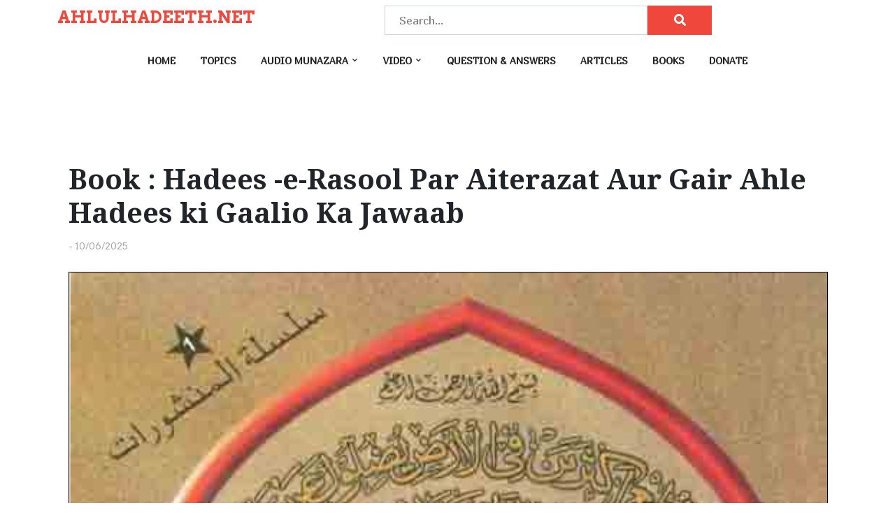

--- FILE ---
content_type: text/html; charset=UTF-8
request_url: https://ahlulhadeeth.net/book-hadees-e-rasool-par-aiterazat-aur-gair-ahle-hadees-ki-gaalio-ka-jawaab/
body_size: 9991
content:
<!doctype html>
<html lang="en-US">

<head>
	<meta charset="UTF-8">
	<meta name="viewport" content="width=device-width, initial-scale=1">
	<link rel="profile" href="https://gmpg.org/xfn/11">

	<title>Book : Hadees -e-Rasool Par Aiterazat Aur Gair Ahle Hadees ki Gaalio Ka Jawaab &#8211; AHLULHADEETH.NET</title>
<meta name='robots' content='max-image-preview:large' />
	<style>img:is([sizes="auto" i], [sizes^="auto," i]) { contain-intrinsic-size: 3000px 1500px }</style>
	<link rel='dns-prefetch' href='//static.addtoany.com' />
<link rel='dns-prefetch' href='//fonts.googleapis.com' />
<link href='https://fonts.googleapis.com' crossorigin rel='preconnect' />
<link href='https://fonts.gstatic.com' crossorigin rel='preconnect' />
<link rel="alternate" type="application/rss+xml" title="AHLULHADEETH.NET &raquo; Feed" href="https://ahlulhadeeth.net/feed/" />
<script>
window._wpemojiSettings = {"baseUrl":"https:\/\/s.w.org\/images\/core\/emoji\/16.0.1\/72x72\/","ext":".png","svgUrl":"https:\/\/s.w.org\/images\/core\/emoji\/16.0.1\/svg\/","svgExt":".svg","source":{"concatemoji":"https:\/\/ahlulhadeeth.net\/wp-includes\/js\/wp-emoji-release.min.js?ver=6.8.3"}};
/*! This file is auto-generated */
!function(s,n){var o,i,e;function c(e){try{var t={supportTests:e,timestamp:(new Date).valueOf()};sessionStorage.setItem(o,JSON.stringify(t))}catch(e){}}function p(e,t,n){e.clearRect(0,0,e.canvas.width,e.canvas.height),e.fillText(t,0,0);var t=new Uint32Array(e.getImageData(0,0,e.canvas.width,e.canvas.height).data),a=(e.clearRect(0,0,e.canvas.width,e.canvas.height),e.fillText(n,0,0),new Uint32Array(e.getImageData(0,0,e.canvas.width,e.canvas.height).data));return t.every(function(e,t){return e===a[t]})}function u(e,t){e.clearRect(0,0,e.canvas.width,e.canvas.height),e.fillText(t,0,0);for(var n=e.getImageData(16,16,1,1),a=0;a<n.data.length;a++)if(0!==n.data[a])return!1;return!0}function f(e,t,n,a){switch(t){case"flag":return n(e,"\ud83c\udff3\ufe0f\u200d\u26a7\ufe0f","\ud83c\udff3\ufe0f\u200b\u26a7\ufe0f")?!1:!n(e,"\ud83c\udde8\ud83c\uddf6","\ud83c\udde8\u200b\ud83c\uddf6")&&!n(e,"\ud83c\udff4\udb40\udc67\udb40\udc62\udb40\udc65\udb40\udc6e\udb40\udc67\udb40\udc7f","\ud83c\udff4\u200b\udb40\udc67\u200b\udb40\udc62\u200b\udb40\udc65\u200b\udb40\udc6e\u200b\udb40\udc67\u200b\udb40\udc7f");case"emoji":return!a(e,"\ud83e\udedf")}return!1}function g(e,t,n,a){var r="undefined"!=typeof WorkerGlobalScope&&self instanceof WorkerGlobalScope?new OffscreenCanvas(300,150):s.createElement("canvas"),o=r.getContext("2d",{willReadFrequently:!0}),i=(o.textBaseline="top",o.font="600 32px Arial",{});return e.forEach(function(e){i[e]=t(o,e,n,a)}),i}function t(e){var t=s.createElement("script");t.src=e,t.defer=!0,s.head.appendChild(t)}"undefined"!=typeof Promise&&(o="wpEmojiSettingsSupports",i=["flag","emoji"],n.supports={everything:!0,everythingExceptFlag:!0},e=new Promise(function(e){s.addEventListener("DOMContentLoaded",e,{once:!0})}),new Promise(function(t){var n=function(){try{var e=JSON.parse(sessionStorage.getItem(o));if("object"==typeof e&&"number"==typeof e.timestamp&&(new Date).valueOf()<e.timestamp+604800&&"object"==typeof e.supportTests)return e.supportTests}catch(e){}return null}();if(!n){if("undefined"!=typeof Worker&&"undefined"!=typeof OffscreenCanvas&&"undefined"!=typeof URL&&URL.createObjectURL&&"undefined"!=typeof Blob)try{var e="postMessage("+g.toString()+"("+[JSON.stringify(i),f.toString(),p.toString(),u.toString()].join(",")+"));",a=new Blob([e],{type:"text/javascript"}),r=new Worker(URL.createObjectURL(a),{name:"wpTestEmojiSupports"});return void(r.onmessage=function(e){c(n=e.data),r.terminate(),t(n)})}catch(e){}c(n=g(i,f,p,u))}t(n)}).then(function(e){for(var t in e)n.supports[t]=e[t],n.supports.everything=n.supports.everything&&n.supports[t],"flag"!==t&&(n.supports.everythingExceptFlag=n.supports.everythingExceptFlag&&n.supports[t]);n.supports.everythingExceptFlag=n.supports.everythingExceptFlag&&!n.supports.flag,n.DOMReady=!1,n.readyCallback=function(){n.DOMReady=!0}}).then(function(){return e}).then(function(){var e;n.supports.everything||(n.readyCallback(),(e=n.source||{}).concatemoji?t(e.concatemoji):e.wpemoji&&e.twemoji&&(t(e.twemoji),t(e.wpemoji)))}))}((window,document),window._wpemojiSettings);
</script>
<style id='wp-emoji-styles-inline-css'>

	img.wp-smiley, img.emoji {
		display: inline !important;
		border: none !important;
		box-shadow: none !important;
		height: 1em !important;
		width: 1em !important;
		margin: 0 0.07em !important;
		vertical-align: -0.1em !important;
		background: none !important;
		padding: 0 !important;
	}
</style>
<link rel='stylesheet' id='wp-block-library-css' href='https://ahlulhadeeth.net/wp-includes/css/dist/block-library/style.min.css?ver=6.8.3' media='all' />
<style id='wp-block-library-theme-inline-css'>
.wp-block-audio :where(figcaption){color:#555;font-size:13px;text-align:center}.is-dark-theme .wp-block-audio :where(figcaption){color:#ffffffa6}.wp-block-audio{margin:0 0 1em}.wp-block-code{border:1px solid #ccc;border-radius:4px;font-family:Menlo,Consolas,monaco,monospace;padding:.8em 1em}.wp-block-embed :where(figcaption){color:#555;font-size:13px;text-align:center}.is-dark-theme .wp-block-embed :where(figcaption){color:#ffffffa6}.wp-block-embed{margin:0 0 1em}.blocks-gallery-caption{color:#555;font-size:13px;text-align:center}.is-dark-theme .blocks-gallery-caption{color:#ffffffa6}:root :where(.wp-block-image figcaption){color:#555;font-size:13px;text-align:center}.is-dark-theme :root :where(.wp-block-image figcaption){color:#ffffffa6}.wp-block-image{margin:0 0 1em}.wp-block-pullquote{border-bottom:4px solid;border-top:4px solid;color:currentColor;margin-bottom:1.75em}.wp-block-pullquote cite,.wp-block-pullquote footer,.wp-block-pullquote__citation{color:currentColor;font-size:.8125em;font-style:normal;text-transform:uppercase}.wp-block-quote{border-left:.25em solid;margin:0 0 1.75em;padding-left:1em}.wp-block-quote cite,.wp-block-quote footer{color:currentColor;font-size:.8125em;font-style:normal;position:relative}.wp-block-quote:where(.has-text-align-right){border-left:none;border-right:.25em solid;padding-left:0;padding-right:1em}.wp-block-quote:where(.has-text-align-center){border:none;padding-left:0}.wp-block-quote.is-large,.wp-block-quote.is-style-large,.wp-block-quote:where(.is-style-plain){border:none}.wp-block-search .wp-block-search__label{font-weight:700}.wp-block-search__button{border:1px solid #ccc;padding:.375em .625em}:where(.wp-block-group.has-background){padding:1.25em 2.375em}.wp-block-separator.has-css-opacity{opacity:.4}.wp-block-separator{border:none;border-bottom:2px solid;margin-left:auto;margin-right:auto}.wp-block-separator.has-alpha-channel-opacity{opacity:1}.wp-block-separator:not(.is-style-wide):not(.is-style-dots){width:100px}.wp-block-separator.has-background:not(.is-style-dots){border-bottom:none;height:1px}.wp-block-separator.has-background:not(.is-style-wide):not(.is-style-dots){height:2px}.wp-block-table{margin:0 0 1em}.wp-block-table td,.wp-block-table th{word-break:normal}.wp-block-table :where(figcaption){color:#555;font-size:13px;text-align:center}.is-dark-theme .wp-block-table :where(figcaption){color:#ffffffa6}.wp-block-video :where(figcaption){color:#555;font-size:13px;text-align:center}.is-dark-theme .wp-block-video :where(figcaption){color:#ffffffa6}.wp-block-video{margin:0 0 1em}:root :where(.wp-block-template-part.has-background){margin-bottom:0;margin-top:0;padding:1.25em 2.375em}
</style>
<style id='classic-theme-styles-inline-css'>
/*! This file is auto-generated */
.wp-block-button__link{color:#fff;background-color:#32373c;border-radius:9999px;box-shadow:none;text-decoration:none;padding:calc(.667em + 2px) calc(1.333em + 2px);font-size:1.125em}.wp-block-file__button{background:#32373c;color:#fff;text-decoration:none}
</style>
<style id='pdfemb-pdf-embedder-viewer-style-inline-css'>
.wp-block-pdfemb-pdf-embedder-viewer{max-width:none}

</style>
<link rel='stylesheet' id='video-vlog-gb-block-css' href='https://ahlulhadeeth.net/wp-content/themes/video-vlog/assets/css/admin-block.css?ver=1.0' media='all' />
<link rel='stylesheet' id='video-vlog-admin-google-font-css' href='https://fonts.googleapis.com/css2?family=Arvo:ital,wght@0,400;0,700;1,400;1,700&#038;family=Marmelad:wght@400&#038;family=Koh%20Santepheap:ital,wght@0,100;0,300;0,400;0,700;0,900;1,100;1,300;1,400;1,700;1,900&#038;display=swap' media='all' />
<style id='global-styles-inline-css'>
:root{--wp--preset--aspect-ratio--square: 1;--wp--preset--aspect-ratio--4-3: 4/3;--wp--preset--aspect-ratio--3-4: 3/4;--wp--preset--aspect-ratio--3-2: 3/2;--wp--preset--aspect-ratio--2-3: 2/3;--wp--preset--aspect-ratio--16-9: 16/9;--wp--preset--aspect-ratio--9-16: 9/16;--wp--preset--color--black: #000000;--wp--preset--color--cyan-bluish-gray: #abb8c3;--wp--preset--color--white: #ffffff;--wp--preset--color--pale-pink: #f78da7;--wp--preset--color--vivid-red: #cf2e2e;--wp--preset--color--luminous-vivid-orange: #ff6900;--wp--preset--color--luminous-vivid-amber: #fcb900;--wp--preset--color--light-green-cyan: #7bdcb5;--wp--preset--color--vivid-green-cyan: #00d084;--wp--preset--color--pale-cyan-blue: #8ed1fc;--wp--preset--color--vivid-cyan-blue: #0693e3;--wp--preset--color--vivid-purple: #9b51e0;--wp--preset--gradient--vivid-cyan-blue-to-vivid-purple: linear-gradient(135deg,rgba(6,147,227,1) 0%,rgb(155,81,224) 100%);--wp--preset--gradient--light-green-cyan-to-vivid-green-cyan: linear-gradient(135deg,rgb(122,220,180) 0%,rgb(0,208,130) 100%);--wp--preset--gradient--luminous-vivid-amber-to-luminous-vivid-orange: linear-gradient(135deg,rgba(252,185,0,1) 0%,rgba(255,105,0,1) 100%);--wp--preset--gradient--luminous-vivid-orange-to-vivid-red: linear-gradient(135deg,rgba(255,105,0,1) 0%,rgb(207,46,46) 100%);--wp--preset--gradient--very-light-gray-to-cyan-bluish-gray: linear-gradient(135deg,rgb(238,238,238) 0%,rgb(169,184,195) 100%);--wp--preset--gradient--cool-to-warm-spectrum: linear-gradient(135deg,rgb(74,234,220) 0%,rgb(151,120,209) 20%,rgb(207,42,186) 40%,rgb(238,44,130) 60%,rgb(251,105,98) 80%,rgb(254,248,76) 100%);--wp--preset--gradient--blush-light-purple: linear-gradient(135deg,rgb(255,206,236) 0%,rgb(152,150,240) 100%);--wp--preset--gradient--blush-bordeaux: linear-gradient(135deg,rgb(254,205,165) 0%,rgb(254,45,45) 50%,rgb(107,0,62) 100%);--wp--preset--gradient--luminous-dusk: linear-gradient(135deg,rgb(255,203,112) 0%,rgb(199,81,192) 50%,rgb(65,88,208) 100%);--wp--preset--gradient--pale-ocean: linear-gradient(135deg,rgb(255,245,203) 0%,rgb(182,227,212) 50%,rgb(51,167,181) 100%);--wp--preset--gradient--electric-grass: linear-gradient(135deg,rgb(202,248,128) 0%,rgb(113,206,126) 100%);--wp--preset--gradient--midnight: linear-gradient(135deg,rgb(2,3,129) 0%,rgb(40,116,252) 100%);--wp--preset--font-size--small: 13px;--wp--preset--font-size--medium: 20px;--wp--preset--font-size--large: 36px;--wp--preset--font-size--x-large: 42px;--wp--preset--spacing--20: 0.44rem;--wp--preset--spacing--30: 0.67rem;--wp--preset--spacing--40: 1rem;--wp--preset--spacing--50: 1.5rem;--wp--preset--spacing--60: 2.25rem;--wp--preset--spacing--70: 3.38rem;--wp--preset--spacing--80: 5.06rem;--wp--preset--shadow--natural: 6px 6px 9px rgba(0, 0, 0, 0.2);--wp--preset--shadow--deep: 12px 12px 50px rgba(0, 0, 0, 0.4);--wp--preset--shadow--sharp: 6px 6px 0px rgba(0, 0, 0, 0.2);--wp--preset--shadow--outlined: 6px 6px 0px -3px rgba(255, 255, 255, 1), 6px 6px rgba(0, 0, 0, 1);--wp--preset--shadow--crisp: 6px 6px 0px rgba(0, 0, 0, 1);}:root :where(.is-layout-flow) > :first-child{margin-block-start: 0;}:root :where(.is-layout-flow) > :last-child{margin-block-end: 0;}:root :where(.is-layout-flow) > *{margin-block-start: 24px;margin-block-end: 0;}:root :where(.is-layout-constrained) > :first-child{margin-block-start: 0;}:root :where(.is-layout-constrained) > :last-child{margin-block-end: 0;}:root :where(.is-layout-constrained) > *{margin-block-start: 24px;margin-block-end: 0;}:root :where(.is-layout-flex){gap: 24px;}:root :where(.is-layout-grid){gap: 24px;}body .is-layout-flex{display: flex;}.is-layout-flex{flex-wrap: wrap;align-items: center;}.is-layout-flex > :is(*, div){margin: 0;}body .is-layout-grid{display: grid;}.is-layout-grid > :is(*, div){margin: 0;}.has-black-color{color: var(--wp--preset--color--black) !important;}.has-cyan-bluish-gray-color{color: var(--wp--preset--color--cyan-bluish-gray) !important;}.has-white-color{color: var(--wp--preset--color--white) !important;}.has-pale-pink-color{color: var(--wp--preset--color--pale-pink) !important;}.has-vivid-red-color{color: var(--wp--preset--color--vivid-red) !important;}.has-luminous-vivid-orange-color{color: var(--wp--preset--color--luminous-vivid-orange) !important;}.has-luminous-vivid-amber-color{color: var(--wp--preset--color--luminous-vivid-amber) !important;}.has-light-green-cyan-color{color: var(--wp--preset--color--light-green-cyan) !important;}.has-vivid-green-cyan-color{color: var(--wp--preset--color--vivid-green-cyan) !important;}.has-pale-cyan-blue-color{color: var(--wp--preset--color--pale-cyan-blue) !important;}.has-vivid-cyan-blue-color{color: var(--wp--preset--color--vivid-cyan-blue) !important;}.has-vivid-purple-color{color: var(--wp--preset--color--vivid-purple) !important;}.has-black-background-color{background-color: var(--wp--preset--color--black) !important;}.has-cyan-bluish-gray-background-color{background-color: var(--wp--preset--color--cyan-bluish-gray) !important;}.has-white-background-color{background-color: var(--wp--preset--color--white) !important;}.has-pale-pink-background-color{background-color: var(--wp--preset--color--pale-pink) !important;}.has-vivid-red-background-color{background-color: var(--wp--preset--color--vivid-red) !important;}.has-luminous-vivid-orange-background-color{background-color: var(--wp--preset--color--luminous-vivid-orange) !important;}.has-luminous-vivid-amber-background-color{background-color: var(--wp--preset--color--luminous-vivid-amber) !important;}.has-light-green-cyan-background-color{background-color: var(--wp--preset--color--light-green-cyan) !important;}.has-vivid-green-cyan-background-color{background-color: var(--wp--preset--color--vivid-green-cyan) !important;}.has-pale-cyan-blue-background-color{background-color: var(--wp--preset--color--pale-cyan-blue) !important;}.has-vivid-cyan-blue-background-color{background-color: var(--wp--preset--color--vivid-cyan-blue) !important;}.has-vivid-purple-background-color{background-color: var(--wp--preset--color--vivid-purple) !important;}.has-black-border-color{border-color: var(--wp--preset--color--black) !important;}.has-cyan-bluish-gray-border-color{border-color: var(--wp--preset--color--cyan-bluish-gray) !important;}.has-white-border-color{border-color: var(--wp--preset--color--white) !important;}.has-pale-pink-border-color{border-color: var(--wp--preset--color--pale-pink) !important;}.has-vivid-red-border-color{border-color: var(--wp--preset--color--vivid-red) !important;}.has-luminous-vivid-orange-border-color{border-color: var(--wp--preset--color--luminous-vivid-orange) !important;}.has-luminous-vivid-amber-border-color{border-color: var(--wp--preset--color--luminous-vivid-amber) !important;}.has-light-green-cyan-border-color{border-color: var(--wp--preset--color--light-green-cyan) !important;}.has-vivid-green-cyan-border-color{border-color: var(--wp--preset--color--vivid-green-cyan) !important;}.has-pale-cyan-blue-border-color{border-color: var(--wp--preset--color--pale-cyan-blue) !important;}.has-vivid-cyan-blue-border-color{border-color: var(--wp--preset--color--vivid-cyan-blue) !important;}.has-vivid-purple-border-color{border-color: var(--wp--preset--color--vivid-purple) !important;}.has-vivid-cyan-blue-to-vivid-purple-gradient-background{background: var(--wp--preset--gradient--vivid-cyan-blue-to-vivid-purple) !important;}.has-light-green-cyan-to-vivid-green-cyan-gradient-background{background: var(--wp--preset--gradient--light-green-cyan-to-vivid-green-cyan) !important;}.has-luminous-vivid-amber-to-luminous-vivid-orange-gradient-background{background: var(--wp--preset--gradient--luminous-vivid-amber-to-luminous-vivid-orange) !important;}.has-luminous-vivid-orange-to-vivid-red-gradient-background{background: var(--wp--preset--gradient--luminous-vivid-orange-to-vivid-red) !important;}.has-very-light-gray-to-cyan-bluish-gray-gradient-background{background: var(--wp--preset--gradient--very-light-gray-to-cyan-bluish-gray) !important;}.has-cool-to-warm-spectrum-gradient-background{background: var(--wp--preset--gradient--cool-to-warm-spectrum) !important;}.has-blush-light-purple-gradient-background{background: var(--wp--preset--gradient--blush-light-purple) !important;}.has-blush-bordeaux-gradient-background{background: var(--wp--preset--gradient--blush-bordeaux) !important;}.has-luminous-dusk-gradient-background{background: var(--wp--preset--gradient--luminous-dusk) !important;}.has-pale-ocean-gradient-background{background: var(--wp--preset--gradient--pale-ocean) !important;}.has-electric-grass-gradient-background{background: var(--wp--preset--gradient--electric-grass) !important;}.has-midnight-gradient-background{background: var(--wp--preset--gradient--midnight) !important;}.has-small-font-size{font-size: var(--wp--preset--font-size--small) !important;}.has-medium-font-size{font-size: var(--wp--preset--font-size--medium) !important;}.has-large-font-size{font-size: var(--wp--preset--font-size--large) !important;}.has-x-large-font-size{font-size: var(--wp--preset--font-size--x-large) !important;}
:root :where(.wp-block-pullquote){font-size: 1.5em;line-height: 1.6;}
</style>
<link rel='stylesheet' id='contact-form-7-css' href='https://ahlulhadeeth.net/wp-content/plugins/contact-form-7/includes/css/styles.css?ver=6.1.4' media='all' />
<link rel='stylesheet' id='video-vlog-google-font-css' href='https://fonts.googleapis.com/css2?family=Arvo:ital,wght@0,400;0,700;1,400;1,700&#038;family=Marmelad:wght@400&#038;family=Koh%20Santepheap:ital,wght@0,100;0,300;0,400;0,700;0,900;1,100;1,300;1,400;1,700;1,900&#038;display=swap' media='all' />
<link rel='stylesheet' id='bootstrap-css' href='https://ahlulhadeeth.net/wp-content/themes/video-vlog/assets/css/bootstrap.css?ver=5.0.1' media='all' />
<link rel='stylesheet' id='fontawesome-css' href='https://ahlulhadeeth.net/wp-content/themes/video-vlog/assets/css/all.css?ver=5.15.3' media='all' />
<link rel='stylesheet' id='video-vlog-block-style-css' href='https://ahlulhadeeth.net/wp-content/themes/video-vlog/assets/css/block.css?ver=1.0.8' media='all' />
<link rel='stylesheet' id='video-vlog-default-style-css' href='https://ahlulhadeeth.net/wp-content/themes/video-vlog/assets/css/default-style.css?ver=1.0.8' media='all' />
<link rel='stylesheet' id='video-vlog-main-style-css' href='https://ahlulhadeeth.net/wp-content/themes/video-vlog/assets/css/main.css?ver=1.0.8' media='all' />
<link rel='stylesheet' id='video-vlog-style-css' href='https://ahlulhadeeth.net/wp-content/themes/video-vlog/style.css?ver=1.0.8' media='all' />
<link rel='stylesheet' id='video-vlog-responsive-style-css' href='https://ahlulhadeeth.net/wp-content/themes/video-vlog/assets/css/responsive.css?ver=1.0.8' media='all' />
<link rel='stylesheet' id='addtoany-css' href='https://ahlulhadeeth.net/wp-content/plugins/add-to-any/addtoany.min.css?ver=1.16' media='all' />
<link rel='stylesheet' id='__EPYT__style-css' href='https://ahlulhadeeth.net/wp-content/plugins/youtube-embed-plus/styles/ytprefs.min.css?ver=14.2.4' media='all' />
<style id='__EPYT__style-inline-css'>

                .epyt-gallery-thumb {
                        width: 33.333%;
                }
                
</style>
<script id="addtoany-core-js-before">
window.a2a_config=window.a2a_config||{};a2a_config.callbacks=[];a2a_config.overlays=[];a2a_config.templates={};
</script>
<script defer src="https://static.addtoany.com/menu/page.js" id="addtoany-core-js"></script>
<script src="https://ahlulhadeeth.net/wp-includes/js/jquery/jquery.min.js?ver=3.7.1" id="jquery-core-js"></script>
<script src="https://ahlulhadeeth.net/wp-includes/js/jquery/jquery-migrate.min.js?ver=3.4.1" id="jquery-migrate-js"></script>
<script defer src="https://ahlulhadeeth.net/wp-content/plugins/add-to-any/addtoany.min.js?ver=1.1" id="addtoany-jquery-js"></script>
<script id="__ytprefs__-js-extra">
var _EPYT_ = {"ajaxurl":"https:\/\/ahlulhadeeth.net\/wp-admin\/admin-ajax.php","security":"6bd16fef68","gallery_scrolloffset":"20","eppathtoscripts":"https:\/\/ahlulhadeeth.net\/wp-content\/plugins\/youtube-embed-plus\/scripts\/","eppath":"https:\/\/ahlulhadeeth.net\/wp-content\/plugins\/youtube-embed-plus\/","epresponsiveselector":"[\"iframe.__youtube_prefs_widget__\"]","epdovol":"1","version":"14.2.4","evselector":"iframe.__youtube_prefs__[src], iframe[src*=\"youtube.com\/embed\/\"], iframe[src*=\"youtube-nocookie.com\/embed\/\"]","ajax_compat":"","maxres_facade":"eager","ytapi_load":"light","pause_others":"","stopMobileBuffer":"1","facade_mode":"","not_live_on_channel":""};
</script>
<script src="https://ahlulhadeeth.net/wp-content/plugins/youtube-embed-plus/scripts/ytprefs.min.js?ver=14.2.4" id="__ytprefs__-js"></script>
<script></script><link rel="https://api.w.org/" href="https://ahlulhadeeth.net/wp-json/" /><link rel="alternate" title="JSON" type="application/json" href="https://ahlulhadeeth.net/wp-json/wp/v2/posts/3028" /><link rel="EditURI" type="application/rsd+xml" title="RSD" href="https://ahlulhadeeth.net/xmlrpc.php?rsd" />
<meta name="generator" content="WordPress 6.8.3" />
<link rel="canonical" href="https://ahlulhadeeth.net/book-hadees-e-rasool-par-aiterazat-aur-gair-ahle-hadees-ki-gaalio-ka-jawaab/" />
<link rel='shortlink' href='https://ahlulhadeeth.net/?p=3028' />
<link rel="alternate" title="oEmbed (JSON)" type="application/json+oembed" href="https://ahlulhadeeth.net/wp-json/oembed/1.0/embed?url=https%3A%2F%2Fahlulhadeeth.net%2Fbook-hadees-e-rasool-par-aiterazat-aur-gair-ahle-hadees-ki-gaalio-ka-jawaab%2F" />
<link rel="alternate" title="oEmbed (XML)" type="text/xml+oembed" href="https://ahlulhadeeth.net/wp-json/oembed/1.0/embed?url=https%3A%2F%2Fahlulhadeeth.net%2Fbook-hadees-e-rasool-par-aiterazat-aur-gair-ahle-hadees-ki-gaalio-ka-jawaab%2F&#038;format=xml" />
<meta name="generator" content="Redux 4.5.9" /><meta name="generator" content="Powered by WPBakery Page Builder - drag and drop page builder for WordPress."/>
<meta name="generator" content="Powered by Slider Revolution 6.6.16 - responsive, Mobile-Friendly Slider Plugin for WordPress with comfortable drag and drop interface." />
<script>function setREVStartSize(e){
			//window.requestAnimationFrame(function() {
				window.RSIW = window.RSIW===undefined ? window.innerWidth : window.RSIW;
				window.RSIH = window.RSIH===undefined ? window.innerHeight : window.RSIH;
				try {
					var pw = document.getElementById(e.c).parentNode.offsetWidth,
						newh;
					pw = pw===0 || isNaN(pw) || (e.l=="fullwidth" || e.layout=="fullwidth") ? window.RSIW : pw;
					e.tabw = e.tabw===undefined ? 0 : parseInt(e.tabw);
					e.thumbw = e.thumbw===undefined ? 0 : parseInt(e.thumbw);
					e.tabh = e.tabh===undefined ? 0 : parseInt(e.tabh);
					e.thumbh = e.thumbh===undefined ? 0 : parseInt(e.thumbh);
					e.tabhide = e.tabhide===undefined ? 0 : parseInt(e.tabhide);
					e.thumbhide = e.thumbhide===undefined ? 0 : parseInt(e.thumbhide);
					e.mh = e.mh===undefined || e.mh=="" || e.mh==="auto" ? 0 : parseInt(e.mh,0);
					if(e.layout==="fullscreen" || e.l==="fullscreen")
						newh = Math.max(e.mh,window.RSIH);
					else{
						e.gw = Array.isArray(e.gw) ? e.gw : [e.gw];
						for (var i in e.rl) if (e.gw[i]===undefined || e.gw[i]===0) e.gw[i] = e.gw[i-1];
						e.gh = e.el===undefined || e.el==="" || (Array.isArray(e.el) && e.el.length==0)? e.gh : e.el;
						e.gh = Array.isArray(e.gh) ? e.gh : [e.gh];
						for (var i in e.rl) if (e.gh[i]===undefined || e.gh[i]===0) e.gh[i] = e.gh[i-1];
											
						var nl = new Array(e.rl.length),
							ix = 0,
							sl;
						e.tabw = e.tabhide>=pw ? 0 : e.tabw;
						e.thumbw = e.thumbhide>=pw ? 0 : e.thumbw;
						e.tabh = e.tabhide>=pw ? 0 : e.tabh;
						e.thumbh = e.thumbhide>=pw ? 0 : e.thumbh;
						for (var i in e.rl) nl[i] = e.rl[i]<window.RSIW ? 0 : e.rl[i];
						sl = nl[0];
						for (var i in nl) if (sl>nl[i] && nl[i]>0) { sl = nl[i]; ix=i;}
						var m = pw>(e.gw[ix]+e.tabw+e.thumbw) ? 1 : (pw-(e.tabw+e.thumbw)) / (e.gw[ix]);
						newh =  (e.gh[ix] * m) + (e.tabh + e.thumbh);
					}
					var el = document.getElementById(e.c);
					if (el!==null && el) el.style.height = newh+"px";
					el = document.getElementById(e.c+"_wrapper");
					if (el!==null && el) {
						el.style.height = newh+"px";
						el.style.display = "block";
					}
				} catch(e){
					console.log("Failure at Presize of Slider:" + e)
				}
			//});
		  };</script>
<noscript><style> .wpb_animate_when_almost_visible { opacity: 1; }</style></noscript></head>

<body class="wp-singular post-template-default single single-post postid-3028 single-format-aside wp-embed-responsive wp-theme-video-vlog no-sidebar wpb-js-composer js-comp-ver-7.1 vc_responsive">
			<div id="page" class="site">
		<a class="skip-link screen-reader-text" href="#primary">Skip to content</a>
		<header id="masthead" class="site-header px-hstyle2">
							<div class="mobile-menu-bar">
		<div class="container">
			<div class="mbar-inner">
				<div class="mlogo">
					
						<div class="site-branding brand-text">
									<h1 class="site-title"><a href="https://ahlulhadeeth.net/" rel="home">AHLULHADEETH.NET</a></h1>
									
			</div><!-- .site-branding -->
			
				</div>
				<div class="menu-search">
					<nav id="mobile-navigation" class="mobile-navigation">
						<button id="mmenu-btn" class="menu-btn" aria-expanded="false">
							<span class="mopen">Menu</span>
							<span class="mclose">Close</span>
						</button>
						<div class="menu-primary-menu-container"><ul id="wsm-menu" class="wsm-menu"><li id="menu-item-32" class="menu-item menu-item-type-custom menu-item-object-custom menu-item-home menu-item-32"><a href="http://ahlulhadeeth.net/">Home</a></li>
<li id="menu-item-496" class="menu-item menu-item-type-post_type menu-item-object-page menu-item-496"><a href="https://ahlulhadeeth.net/audio/">Topics</a></li>
<li id="menu-item-754" class="menu-item menu-item-type-taxonomy menu-item-object-category menu-item-has-children menu-item-754"><a href="https://ahlulhadeeth.net/category/audio-munazara/">Audio Munazara</a>
<ul class="sub-menu">
	<li id="menu-item-6976" class="menu-item menu-item-type-taxonomy menu-item-object-category menu-item-6976"><a href="https://ahlulhadeeth.net/category/audio-lounge-pashto/">Audio Lounge ( Pashto )</a></li>
</ul>
</li>
<li id="menu-item-36" class="menu-item menu-item-type-taxonomy menu-item-object-category menu-item-has-children menu-item-36"><a href="https://ahlulhadeeth.net/category/video/">Video</a>
<ul class="sub-menu">
	<li id="menu-item-756" class="menu-item menu-item-type-taxonomy menu-item-object-category menu-item-756"><a href="https://ahlulhadeeth.net/category/video-munazara/">Video Munazara</a></li>
</ul>
</li>
<li id="menu-item-6814" class="menu-item menu-item-type-taxonomy menu-item-object-category menu-item-6814"><a href="https://ahlulhadeeth.net/category/question-answers/">Question &amp; Answers</a></li>
<li id="menu-item-35" class="menu-item menu-item-type-taxonomy menu-item-object-category menu-item-35"><a href="https://ahlulhadeeth.net/category/articles/">Articles</a></li>
<li id="menu-item-755" class="menu-item menu-item-type-taxonomy menu-item-object-category current-post-ancestor current-menu-parent current-post-parent menu-item-755"><a href="https://ahlulhadeeth.net/category/books/">Books</a></li>
<li id="menu-item-3610" class="menu-item menu-item-type-post_type menu-item-object-page menu-item-3610"><a href="https://ahlulhadeeth.net/donate/">Donate</a></li>
</ul></div>					</nav><!-- #site-navigation -->
					<div id="miSearch" class="mi-search" tabindex="0" role="button"><i class="fas fa-search"></i></div>
				</div>
			</div>
			<div id="vhSearch" class="vsearch-hide">
					<div id="vh-search" class="vh-search">
		<form method="get" class="search-form" action="https://ahlulhadeeth.net/">
	<label>
		<span class="screen-reader-text">Search for:</span>
		<input type="search" class="search-field" placeholder="Search..." value="" name="s" />
	</label>
	<button type="submit" class="search-submit"><i class="fas fa-search"></i></button>
</form>	</div>



				<i id="miRSearch" class="fas fa-times" tabindex="0" role="button"></i>
			</div>
		</div>
	</div>

			<div class="menu-deskbar">
					<div class="pxm-style2">
		<div class="logobar">
			<div class="container">
				<div class="d-flex topbar-row">
					<div class="pxms1-logo">
						
						<div class="site-branding brand-text">
									<h1 class="site-title"><a href="https://ahlulhadeeth.net/" rel="home">AHLULHADEETH.NET</a></h1>
									
			</div><!-- .site-branding -->
			
					</div>
						<div id="vh-search" class="vh-search">
		<form method="get" class="search-form" action="https://ahlulhadeeth.net/">
	<label>
		<span class="screen-reader-text">Search for:</span>
		<input type="search" class="search-field" placeholder="Search..." value="" name="s" />
	</label>
	<button type="submit" class="search-submit"><i class="fas fa-search"></i></button>
</form>	</div>



											<ul class="vh-social">
																																										
						</ul>
									</div>
			</div>
		</div>
		<div class="vhs1-navigation">
			<div class="container">
				<div class="pxms1-menu ms-auto">
						<nav id="site-navigation" class="main-navigation">
		<div class="menu-primary-menu-container"><ul id="video-vlog-menu" class="video-vlog-menu"><li class="menu-item menu-item-type-custom menu-item-object-custom menu-item-home menu-item-32"><a href="http://ahlulhadeeth.net/">Home</a></li>
<li class="menu-item menu-item-type-post_type menu-item-object-page menu-item-496"><a href="https://ahlulhadeeth.net/audio/">Topics</a></li>
<li class="menu-item menu-item-type-taxonomy menu-item-object-category menu-item-has-children menu-item-754"><a href="https://ahlulhadeeth.net/category/audio-munazara/">Audio Munazara</a>
<ul class="sub-menu">
	<li class="menu-item menu-item-type-taxonomy menu-item-object-category menu-item-6976"><a href="https://ahlulhadeeth.net/category/audio-lounge-pashto/">Audio Lounge ( Pashto )</a></li>
</ul>
</li>
<li class="menu-item menu-item-type-taxonomy menu-item-object-category menu-item-has-children menu-item-36"><a href="https://ahlulhadeeth.net/category/video/">Video</a>
<ul class="sub-menu">
	<li class="menu-item menu-item-type-taxonomy menu-item-object-category menu-item-756"><a href="https://ahlulhadeeth.net/category/video-munazara/">Video Munazara</a></li>
</ul>
</li>
<li class="menu-item menu-item-type-taxonomy menu-item-object-category menu-item-6814"><a href="https://ahlulhadeeth.net/category/question-answers/">Question &amp; Answers</a></li>
<li class="menu-item menu-item-type-taxonomy menu-item-object-category menu-item-35"><a href="https://ahlulhadeeth.net/category/articles/">Articles</a></li>
<li class="menu-item menu-item-type-taxonomy menu-item-object-category current-post-ancestor current-menu-parent current-post-parent menu-item-755"><a href="https://ahlulhadeeth.net/category/books/">Books</a></li>
<li class="menu-item menu-item-type-post_type menu-item-object-page menu-item-3610"><a href="https://ahlulhadeeth.net/donate/">Donate</a></li>
</ul></div>	</nav><!-- #site-navigation -->
				</div>
			</div>
		</div>
	</div>


			</div>

		</header><!-- #masthead -->

		
<div class="container mt-5 mb-5 pt-5 pb-5">
	<div class="row">
				<div class="col-lg-12">
			<main id="primary" class="site-main">

				
	<article id="post-3028" class="myf-classic post-3028 post type-post status-publish format-aside hentry category-books category-gunah tag-mullana-khawaja-muhammad-qasim post_format-post-format-aside">
		<div class="xpost-item pb-4 mb-5">
						<div class="xpost-text p-3">
				<header class="entry-header pb-4">
					<h1 class="entry-title">Book : Hadees -e-Rasool Par Aiterazat Aur Gair Ahle Hadees ki Gaalio Ka Jawaab</h1>						<div class="entry-meta">
														<span class="posted-on">- <a href="https://ahlulhadeeth.net/book-hadees-e-rasool-par-aiterazat-aur-gair-ahle-hadees-ki-gaalio-ka-jawaab/" rel="bookmark"><time class="updated" datetime="2025-06-10T14:29:05+01:00">10/06/2025</time></a></span>						</div><!-- .entry-meta -->
									</header><!-- .entry-header -->

				<div class="entry-content">
					<a href="https://ahlulhadeeth.net/book/Hadees-e-Rasool-par-aiterazat-aur-Ghair-Ahle-Hadees-ki-gaali.pdf" class="pdfemb-viewer" style="" data-width="max" data-height="max" data-toolbar="bottom" data-toolbar-fixed="off">Hadees-e-Rasool-par-aiterazat-aur-Ghair-Ahle-Hadees-ki-gaali</a>
<div class="addtoany_share_save_container addtoany_content addtoany_content_bottom"><div class="a2a_kit a2a_kit_size_32 addtoany_list" data-a2a-url="https://ahlulhadeeth.net/book-hadees-e-rasool-par-aiterazat-aur-gair-ahle-hadees-ki-gaalio-ka-jawaab/" data-a2a-title="Book : Hadees -e-Rasool Par Aiterazat Aur Gair Ahle Hadees ki Gaalio Ka Jawaab"><a class="a2a_button_whatsapp" href="https://www.addtoany.com/add_to/whatsapp?linkurl=https%3A%2F%2Fahlulhadeeth.net%2Fbook-hadees-e-rasool-par-aiterazat-aur-gair-ahle-hadees-ki-gaalio-ka-jawaab%2F&amp;linkname=Book%20%3A%20Hadees%20-e-Rasool%20Par%20Aiterazat%20Aur%20Gair%20Ahle%20Hadees%20ki%20Gaalio%20Ka%20Jawaab" title="WhatsApp" rel="nofollow noopener" target="_blank"></a><a class="a2a_button_sms" href="https://www.addtoany.com/add_to/sms?linkurl=https%3A%2F%2Fahlulhadeeth.net%2Fbook-hadees-e-rasool-par-aiterazat-aur-gair-ahle-hadees-ki-gaalio-ka-jawaab%2F&amp;linkname=Book%20%3A%20Hadees%20-e-Rasool%20Par%20Aiterazat%20Aur%20Gair%20Ahle%20Hadees%20ki%20Gaalio%20Ka%20Jawaab" title="Message" rel="nofollow noopener" target="_blank"></a><a class="a2a_button_copy_link" href="https://www.addtoany.com/add_to/copy_link?linkurl=https%3A%2F%2Fahlulhadeeth.net%2Fbook-hadees-e-rasool-par-aiterazat-aur-gair-ahle-hadees-ki-gaalio-ka-jawaab%2F&amp;linkname=Book%20%3A%20Hadees%20-e-Rasool%20Par%20Aiterazat%20Aur%20Gair%20Ahle%20Hadees%20ki%20Gaalio%20Ka%20Jawaab" title="Copy Link" rel="nofollow noopener" target="_blank"></a><a class="a2a_button_facebook" href="https://www.addtoany.com/add_to/facebook?linkurl=https%3A%2F%2Fahlulhadeeth.net%2Fbook-hadees-e-rasool-par-aiterazat-aur-gair-ahle-hadees-ki-gaalio-ka-jawaab%2F&amp;linkname=Book%20%3A%20Hadees%20-e-Rasool%20Par%20Aiterazat%20Aur%20Gair%20Ahle%20Hadees%20ki%20Gaalio%20Ka%20Jawaab" title="Facebook" rel="nofollow noopener" target="_blank"></a><a class="a2a_button_x" href="https://www.addtoany.com/add_to/x?linkurl=https%3A%2F%2Fahlulhadeeth.net%2Fbook-hadees-e-rasool-par-aiterazat-aur-gair-ahle-hadees-ki-gaalio-ka-jawaab%2F&amp;linkname=Book%20%3A%20Hadees%20-e-Rasool%20Par%20Aiterazat%20Aur%20Gair%20Ahle%20Hadees%20ki%20Gaalio%20Ka%20Jawaab" title="X" rel="nofollow noopener" target="_blank"></a><a class="a2a_button_linkedin" href="https://www.addtoany.com/add_to/linkedin?linkurl=https%3A%2F%2Fahlulhadeeth.net%2Fbook-hadees-e-rasool-par-aiterazat-aur-gair-ahle-hadees-ki-gaalio-ka-jawaab%2F&amp;linkname=Book%20%3A%20Hadees%20-e-Rasool%20Par%20Aiterazat%20Aur%20Gair%20Ahle%20Hadees%20ki%20Gaalio%20Ka%20Jawaab" title="LinkedIn" rel="nofollow noopener" target="_blank"></a><a class="a2a_button_facebook_messenger" href="https://www.addtoany.com/add_to/facebook_messenger?linkurl=https%3A%2F%2Fahlulhadeeth.net%2Fbook-hadees-e-rasool-par-aiterazat-aur-gair-ahle-hadees-ki-gaalio-ka-jawaab%2F&amp;linkname=Book%20%3A%20Hadees%20-e-Rasool%20Par%20Aiterazat%20Aur%20Gair%20Ahle%20Hadees%20ki%20Gaalio%20Ka%20Jawaab" title="Messenger" rel="nofollow noopener" target="_blank"></a><a class="a2a_button_wechat" href="https://www.addtoany.com/add_to/wechat?linkurl=https%3A%2F%2Fahlulhadeeth.net%2Fbook-hadees-e-rasool-par-aiterazat-aur-gair-ahle-hadees-ki-gaalio-ka-jawaab%2F&amp;linkname=Book%20%3A%20Hadees%20-e-Rasool%20Par%20Aiterazat%20Aur%20Gair%20Ahle%20Hadees%20ki%20Gaalio%20Ka%20Jawaab" title="WeChat" rel="nofollow noopener" target="_blank"></a><a class="a2a_button_line" href="https://www.addtoany.com/add_to/line?linkurl=https%3A%2F%2Fahlulhadeeth.net%2Fbook-hadees-e-rasool-par-aiterazat-aur-gair-ahle-hadees-ki-gaalio-ka-jawaab%2F&amp;linkname=Book%20%3A%20Hadees%20-e-Rasool%20Par%20Aiterazat%20Aur%20Gair%20Ahle%20Hadees%20ki%20Gaalio%20Ka%20Jawaab" title="Line" rel="nofollow noopener" target="_blank"></a><a class="a2a_button_google_gmail" href="https://www.addtoany.com/add_to/google_gmail?linkurl=https%3A%2F%2Fahlulhadeeth.net%2Fbook-hadees-e-rasool-par-aiterazat-aur-gair-ahle-hadees-ki-gaalio-ka-jawaab%2F&amp;linkname=Book%20%3A%20Hadees%20-e-Rasool%20Par%20Aiterazat%20Aur%20Gair%20Ahle%20Hadees%20ki%20Gaalio%20Ka%20Jawaab" title="Gmail" rel="nofollow noopener" target="_blank"></a><a class="a2a_button_google_translate" href="https://www.addtoany.com/add_to/google_translate?linkurl=https%3A%2F%2Fahlulhadeeth.net%2Fbook-hadees-e-rasool-par-aiterazat-aur-gair-ahle-hadees-ki-gaalio-ka-jawaab%2F&amp;linkname=Book%20%3A%20Hadees%20-e-Rasool%20Par%20Aiterazat%20Aur%20Gair%20Ahle%20Hadees%20ki%20Gaalio%20Ka%20Jawaab" title="Google Translate" rel="nofollow noopener" target="_blank"></a><a class="a2a_button_telegram" href="https://www.addtoany.com/add_to/telegram?linkurl=https%3A%2F%2Fahlulhadeeth.net%2Fbook-hadees-e-rasool-par-aiterazat-aur-gair-ahle-hadees-ki-gaalio-ka-jawaab%2F&amp;linkname=Book%20%3A%20Hadees%20-e-Rasool%20Par%20Aiterazat%20Aur%20Gair%20Ahle%20Hadees%20ki%20Gaalio%20Ka%20Jawaab" title="Telegram" rel="nofollow noopener" target="_blank"></a><a class="a2a_button_email" href="https://www.addtoany.com/add_to/email?linkurl=https%3A%2F%2Fahlulhadeeth.net%2Fbook-hadees-e-rasool-par-aiterazat-aur-gair-ahle-hadees-ki-gaalio-ka-jawaab%2F&amp;linkname=Book%20%3A%20Hadees%20-e-Rasool%20Par%20Aiterazat%20Aur%20Gair%20Ahle%20Hadees%20ki%20Gaalio%20Ka%20Jawaab" title="Email" rel="nofollow noopener" target="_blank"></a><a class="a2a_dd addtoany_share_save addtoany_share" href="https://www.addtoany.com/share"></a></div></div>				</div><!-- .entry-content -->
									<footer class="entry-footer">
						<span class="cat-links">Posted in: <a href="https://ahlulhadeeth.net/category/books/" rel="category tag">Books</a>, <a href="https://ahlulhadeeth.net/category/gunah/" rel="category tag">Gunah</a></span><span class="tags-links">Tagged: <a href="https://ahlulhadeeth.net/tag/mullana-khawaja-muhammad-qasim/" rel="tag">Mullana Khawaja Muhammad Qasim</a></span>					</footer><!-- .entry-footer -->
							</div>
		</div>
	</article><!-- #post-3028 -->

	<nav class="navigation post-navigation" aria-label="Posts">
		<h2 class="screen-reader-text">Post navigation</h2>
		<div class="nav-links"><div class="nav-previous"><a href="https://ahlulhadeeth.net/book-ghiar-ullah-sei-imdaad/" rel="prev"><span class="nav-subtitle">Previous:</span> <span class="nav-title">Book : Ghiar-ullah Sei Imdaad</span></a></div><div class="nav-next"><a href="https://ahlulhadeeth.net/book-hadia-tul-muslimeen/" rel="next"><span class="nav-subtitle">Next:</span> <span class="nav-title">Book : Hadia-tul-Muslimeen</span></a></div></div>
	</nav>
			</main><!-- #main -->
		</div>
			</div>
</div>


<footer id="colophon" class="site-footer pt-3 pb-3">
	<div class="container">
		<div class="site-info text-center">
			<a href="https://thefas-solutions.com/">
				Powered by The FAS Solutions			</a>
		</div><!-- .site-info -->
	</div><!-- .container -->
</footer><!-- #colophon -->
</div><!-- #page -->


		<script>
			window.RS_MODULES = window.RS_MODULES || {};
			window.RS_MODULES.modules = window.RS_MODULES.modules || {};
			window.RS_MODULES.waiting = window.RS_MODULES.waiting || [];
			window.RS_MODULES.defered = true;
			window.RS_MODULES.moduleWaiting = window.RS_MODULES.moduleWaiting || {};
			window.RS_MODULES.type = 'compiled';
		</script>
		<script type="speculationrules">
{"prefetch":[{"source":"document","where":{"and":[{"href_matches":"\/*"},{"not":{"href_matches":["\/wp-*.php","\/wp-admin\/*","\/wp-content\/uploads\/*","\/wp-content\/*","\/wp-content\/plugins\/*","\/wp-content\/themes\/video-vlog\/*","\/*\\?(.+)"]}},{"not":{"selector_matches":"a[rel~=\"nofollow\"]"}},{"not":{"selector_matches":".no-prefetch, .no-prefetch a"}}]},"eagerness":"conservative"}]}
</script>
<link rel='stylesheet' id='pdfemb_embed_pdf_css-css' href='https://ahlulhadeeth.net/wp-content/plugins/pdf-embedder/assets/css/pdfemb.min.css?ver=4.9.2' media='all' />
<link rel='stylesheet' id='rs-plugin-settings-css' href='https://ahlulhadeeth.net/wp-content/plugins/revslider/public/assets/css/rs6.css?ver=6.6.16' media='all' />
<style id='rs-plugin-settings-inline-css'>
#rs-demo-id {}
</style>
<script src="https://ahlulhadeeth.net/wp-includes/js/dist/hooks.min.js?ver=4d63a3d491d11ffd8ac6" id="wp-hooks-js"></script>
<script src="https://ahlulhadeeth.net/wp-includes/js/dist/i18n.min.js?ver=5e580eb46a90c2b997e6" id="wp-i18n-js"></script>
<script id="wp-i18n-js-after">
wp.i18n.setLocaleData( { 'text direction\u0004ltr': [ 'ltr' ] } );
</script>
<script src="https://ahlulhadeeth.net/wp-content/plugins/contact-form-7/includes/swv/js/index.js?ver=6.1.4" id="swv-js"></script>
<script id="contact-form-7-js-before">
var wpcf7 = {
    "api": {
        "root": "https:\/\/ahlulhadeeth.net\/wp-json\/",
        "namespace": "contact-form-7\/v1"
    }
};
</script>
<script src="https://ahlulhadeeth.net/wp-content/plugins/contact-form-7/includes/js/index.js?ver=6.1.4" id="contact-form-7-js"></script>
<script src="https://ahlulhadeeth.net/wp-content/plugins/revslider/public/assets/js/rbtools.min.js?ver=6.6.16" defer async id="tp-tools-js"></script>
<script src="https://ahlulhadeeth.net/wp-content/plugins/revslider/public/assets/js/rs6.min.js?ver=6.6.16" defer async id="revmin-js"></script>
<script src="https://ahlulhadeeth.net/wp-includes/js/imagesloaded.min.js?ver=5.0.0" id="imagesloaded-js"></script>
<script src="https://ahlulhadeeth.net/wp-includes/js/masonry.min.js?ver=4.2.2" id="masonry-js"></script>
<script src="https://ahlulhadeeth.net/wp-content/themes/video-vlog/assets/js/navigation.js?ver=1.0.8" id="video-vlog-navigation-js"></script>
<script src="https://ahlulhadeeth.net/wp-content/themes/video-vlog/assets/js/mobile-menu.js?ver=1.0.10" id="video-vlog-mobile-menu-js"></script>
<script src="https://ahlulhadeeth.net/wp-content/themes/video-vlog/assets/js/scripts.js?ver=1.0.8" id="video-vlog-scripts-js"></script>
<script src="https://ahlulhadeeth.net/wp-content/plugins/youtube-embed-plus/scripts/fitvids.min.js?ver=14.2.4" id="__ytprefsfitvids__-js"></script>
<script src="https://ahlulhadeeth.net/wp-content/plugins/pdf-embedder/assets/js/pdfjs/pdf.min.js?ver=2.2.228" id="pdfemb_pdfjs-js"></script>
<script id="pdfemb_embed_pdf-js-extra">
var pdfemb_trans = {"worker_src":"https:\/\/ahlulhadeeth.net\/wp-content\/plugins\/pdf-embedder\/assets\/js\/pdfjs\/pdf.worker.min.js","cmap_url":"https:\/\/ahlulhadeeth.net\/wp-content\/plugins\/pdf-embedder\/assets\/js\/pdfjs\/cmaps\/","objectL10n":{"loading":"Loading...","page":"Page","zoom":"Zoom","prev":"Previous page","next":"Next page","zoomin":"Zoom In","secure":"Secure","zoomout":"Zoom Out","download":"Download PDF","fullscreen":"Full Screen","domainerror":"Error: URL to the PDF file must be on exactly the same domain as the current web page.","clickhereinfo":"Click here for more info","widthheightinvalid":"PDF page width or height are invalid","viewinfullscreen":"View in Full Screen"}};
</script>
<script src="https://ahlulhadeeth.net/wp-content/plugins/pdf-embedder/assets/js/pdfemb.min.js?ver=4.9.2" id="pdfemb_embed_pdf-js"></script>
<script></script>
</body>

</html>